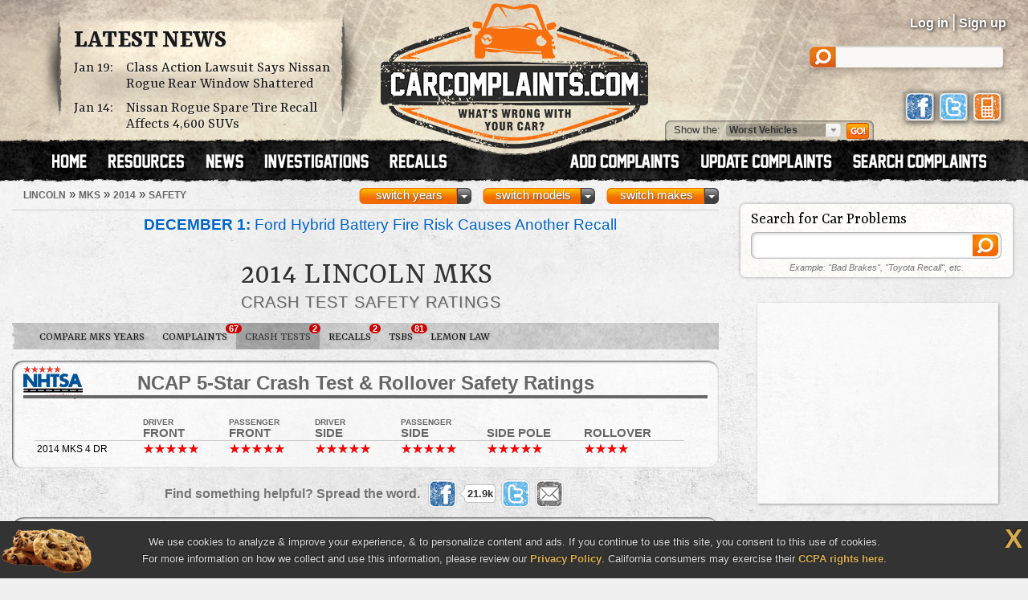

--- FILE ---
content_type: text/html; charset=UTF-8
request_url: https://www.carcomplaints.com/Lincoln/MKS/2014/safety/
body_size: 7940
content:
<!DOCTYPE html>
<html lang="en">
<head>
	<meta charset="utf-8" />
<meta name="viewport" content="width=1250" />

<link type="text/css" rel="stylesheet" href="//cdn.carcomplaints.com/css/autobeef.css" media="screen" />
<link type="text/css" rel="stylesheet" href="//cdn.carcomplaints.com/css/print.css" media="print" />
<link rel="preconnect" href="https://fonts.googleapis.com">
<link rel="preconnect" href="https://fonts.gstatic.com" crossorigin>
<link href="https://fonts.googleapis.com/css2?family=Yrsa:ital,wght@0,300..700;1,300..700&display=swap" rel="stylesheet">
<link type="application/rss+xml" rel="alternate" href="http://www.carcomplaints.com/news/feed.xml" />

<script src="//code.jquery.com/jquery-1.11.2.min.js"></script>
<script src="//code.jquery.com/jquery-migrate-1.2.1.min.js"></script>
<script src="//cdn.carcomplaints.com/js/shared.js"></script>

<!--[if lt IE 9]>
<script src="//html5shim.googlecode.com/svn/trunk/html5.js"></script>
<script src="//cdn.carcomplaints.com/js/selectivizr.js"></script>
<![endif]-->

<!--[if lte IE 8]>
<link type="text/css" rel="stylesheet" href="//cdn.carcomplaints.com/css/ie.css" />
<![endif]-->

<!--[if IE 6]>
<link type="text/css" rel="stylesheet" href="//cdn.carcomplaints.com/css/ie6.css" />
<script src="//cdn.carcomplaints.com/jquery/pngFix-1.1/jquery.pngFix.pack.js"></script>
<![endif]-->

<script>
  (function(i,s,o,g,r,a,m){i['GoogleAnalyticsObject']=r;i[r]=i[r]||function(){
  (i[r].q=i[r].q||[]).push(arguments)},i[r].l=1*new Date();a=s.createElement(o),
  m=s.getElementsByTagName(o)[0];a.async=1;a.src=g;m.parentNode.insertBefore(a,m)
  })(window,document,'script','//www.google-analytics.com/analytics.js','ga');
  ga('create', 'UA-202853-1', 'carcomplaints.com');
  ga('send', 'pageview');
</script>

<script data-cfasync='false' type='text/javascript'>
    ;(function(o) {
        var w=window.top,a='apdAdmin',ft=w.document.getElementsByTagName('head')[0],
        l=w.location.href,d=w.document;w.apd_options=o;
        if(l.indexOf('disable_fi')!=-1) { console.error("disable_fi has been detected in URL. FI functionality is disabled for this page view."); return; }
        var fiab=d.createElement('script'); fiab.type = 'text/javascript';
        fiab.src=o.scheme+'ecdn.analysis.fi/static/js/fab.js';fiab.id='fi-'+o.websiteId;
        ft.appendChild(fiab, ft); if(l.indexOf(a)!=-1) w.localStorage[a]=1;
        var aM = w.localStorage[a]==1, fi=d.createElement('script');
        fi.type='text/javascript'; fi.async=true; if(aM) fi['data-cfasync']='false';
        fi.src=o.scheme+(aM?'cdn':'ecdn') + '.firstimpression.io/' + (aM ? 'fi.js?id='+o.websiteId : 'fi_client.js');
        ft.appendChild(fi);
    })({
        'websiteId': 5890,
        'scheme':    '//'
    });
</script>

	<title>2014 Lincoln MKS Crash Test Safety Ratings | CarComplaints.com</title>
	<meta name="keywords" content="2014 Lincoln MKS safety ratings, 2014, Lincoln, MKS, crash test ratings, front, side, crash, test, safety, rating, IIHS, NHTSA, NCAP, 5-star" />
	<meta name="description" content="Crash test ratings for the 2014 Lincoln MKS from the NHTSA (NCAP 5-star ratings) & the IIHS." />
	<meta name="robots" content="index,follow" />
	<meta property="og:title" content="2014 Lincoln MKS Crash Test Safety Ratings" />
	<meta property="og:url" content="https://www.carcomplaints.com/Lincoln/MKS/2014/safety/" />
	<meta property="og:description" content="Crash test ratings for the 2014 Lincoln MKS from the NHTSA (NCAP 5-star ratings) & the IIHS." />
	<meta property="og:type" content="website" />
	<meta property="og:site_name" content="CarComplaints.com" />
	<link rel="canonical" href="https://www.carcomplaints.com/Lincoln/MKS/2014/safety/" />
	<link type="text/css" media="screen" rel="stylesheet" href="//cdn.carcomplaints.com/jquery/fancybox-3.2.10/jquery.fancybox.min.css" />
	<script src="//cdn.carcomplaints.com/jquery/fancybox-3.2.10/jquery.fancybox.min.js"></script>
	<link type="text/css" rel="stylesheet" href="//cdn.carcomplaints.com/css/shared.css" />
	<link type="text/css" rel="stylesheet" href="//cdn.carcomplaints.com/css/safety.css" />
	<script src="//cdn.carcomplaints.com/js/safety.js"></script>

	<script>
		(function() {
			var useSSL = 'https:' == document.location.protocol;
			var src = (useSSL ? 'https:' : 'http:') + '//www.googletagservices.com/tag/js/gpt.js';
			document.write('<scr' + 'ipt src="' + src + '"></scr' + 'ipt>');
		})();
	</script>
	<script>
		googletag.defineSlot('/3644031/safety_medrect_topright', [[300, 250], [336, 280]], 'div-gpt-ad-1392398457648-1').addService(googletag.pubads());
		googletag.defineSlot('/3644031/safety_medrect_midright', [[300, 250], [336, 280]], 'div-gpt-ad-1392398457648-2').addService(googletag.pubads());
		googletag.defineSlot('/3644031/safety_leaderboard_bottom', [728, 90], 'div-gpt-ad-1392398457648-3').addService(googletag.pubads());
		googletag.pubads().setTargeting("Make","Lincoln");
		googletag.pubads().setTargeting("Model","MKS");
		googletag.pubads().setTargeting("Year","2014");
		googletag.pubads().enableSyncRendering();
		googletag.pubads().enableSingleRequest();
		googletag.enableServices();
	</script>
	<script type="application/ld+json">
		{
			"@context":"http://schema.org",
			"@type":"BreadcrumbList",
			"itemListElement":[
				{"@type":"ListItem","position":1,"item":{"@id":"https://www.carcomplaints.com/Lincoln/","name":"Lincoln"}},
				{"@type":"ListItem","position":2,"item":{"@id":"https://www.carcomplaints.com/Lincoln/MKS/","name":"MKS"}},
				{"@type":"ListItem","position":3,"item":{"@id":"https://www.carcomplaints.com/Lincoln/MKS/2014/","name":"2014"}},
				{"@type":"ListItem","position":4,"item":{"@id":"https://www.carcomplaints.com/Lincoln/MKS/2014/safety/","name":"Safety Ratings"}}
			]
		}
	</script>
</head>

<body id="safety">
<script src="//cdn.carcomplaints.com/js/header.js"></script>
<script type="application/ld+json">
	[
		{
			"@context":"https://schema.org",
			"@type":"WebSite",
			"name":"CarComplaints.com",
			"url":"https://www.carcomplaints.com"
		},
		{
			"@context":"https://schema.org",
			"@type":"Organization",
			"name":"CarComplaints.com",
			"legalName":"Autobeef, LLC",
			"url":"https://www.carcomplaints.com",
			"logo":"https://cdn.carcomplaints.com/img/v1/logo.png",
			"sameAs":[
				"https://www.facebook.com/carcomplaints",
				"https://twitter.com/carcomplaints"
			]
		}
	]
</script>

<div id="container">
<div id="header">
	<div>
		<h1><a href="/" title="Car Complaints, Problems and Defect Information"><strong>CarComplaints.com</strong><em>: Car complaints, car problems and defect information</em></a></h1>
		<div class="news">
			<h2><a href="/news/" title="Car Complaint and Recall News">Latest News</a></h2>
			<ul>
				 <li><time class="pubdate" datetime="2026-01-19">Jan 19:</time>
<a href="/news/2026/class-action-lawsuit-nissan-rogue-rear-window-shattered.shtml" title="Class Action Lawsuit Says Nissan Rogue Rear Window Shattered">Class Action Lawsuit Says Nissan Rogue Rear Window Shattered</a></li>
  <li><time class="pubdate" datetime="2026-01-14">Jan 14:</time>
<a href="/news/2026/nissan-rogue-spare-tire-recall.shtml" title="Nissan Rogue Spare Tire Recall Affects 4,600 SUVs">Nissan Rogue Spare Tire Recall Affects 4,600 SUVs</a></li>
 
			</ul>
		</div>
		<div id="headerstatus">
			<p id="loggedin"></p>
			<ul id="loginnav">
				<li><a id="ablogin" href="/login/">Log in</a></li>
				<li class="hidden"><a id="abmyaccount" href="/cgi-bin/myaccount.pl">My Account</a> <span>|</span></li>
				<li><a id="absignup" href="/login/">Sign up</a></li>
				<li class="hidden"><a id="ablogout" href="/">Logout</a></li>
			</ul>
			<form id="headersearch" action="/search/" method="get">
				<input type="hidden" name="cx" value="partner-pub-6745124734283845:6pv4ih4brad" />
				<input type="hidden" name="cof" value="FORID:10" />
				<input type="hidden" name="ie" value="ISO-8859-1" />
				<input type="search" name="q" />
			</form>
			<div id="headerlinks">
				<a class="facebookLink" href="https://www.facebook.com/carcomplaints/?ref=s"><em>CarComplaints.com on Facebook</em></a>
				<a class="twitterLink" href="https://twitter.com/carcomplaints"><em>CarComplaints.com on Twitter</em></a>
				<a class="mobileLink" href="https://m.carcomplaints.com/"><em>CarComplaints.com on Mobile</em></a>
			</div>
		</div>
		<ul id="headernav">
			<li id="home"><a href="/" title="view car problems"><span>Home</span></a></li>
			<li id="resources"><a href="/resources/" title="car problem resources"><span>Resources</span></a></li>
			<li id="news"><a href="/news/" title="car problem news"><span>News</span></a></li>
			<li id="investigations"><a href="/investigations/" title="car defect investigations"><span>Investigations</span></a></li>
			<li id="recalls"><a href="/recalls/" title="car recalls"><span>Recalls</span></a></li>
			<li id="search" class="right"><a href="/search/" title="search car problems"><span>Search Complaints</span></a></li>
			<li id="update" class="right"><a href="/update.shtml" title="update car complaints"><span>Update Carcomplaints</span></a></li>
			<li id="add" class="right"><a href="/addreport.shtml" title="add car complaints"><span>Add Complaints</span></a></li>
		</ul>
		<form id="listnav" method="get" action="/worst_vehicles/">
			<span>Show the: </span>
			<input type="text" name="goto" value="Worst Vehicles" />
			<ul>
				<li><a href="/recent_trends/" title="Recent Trends">Recent Trends</a></li>
				<li><a href="/best_vehicles/" title="Best Vehicles">Best Vehicles</a></li>
				<li><a href="/worst_vehicles/" title="Worst Vehicles">Worst Vehicles</a></li>
				<li><a href="/worst_complaints/" title="Worst Complaints">Worst Complaints</a></li>
			</ul>
			<input type="submit" value="Go" />
		</form>
	</div>
</div>

<div id="content">
	
	<div id="primary">
		<div id="subbar">
			<ol id="breadcrumb">
				<li><a href="/Lincoln/"><span>Lincoln</span></a> &raquo; </li>
				<li><a href="/Lincoln/MKS/"><span>MKS</span></a> &raquo;</li>
				<li><a href="/Lincoln/MKS/2014/"><span>2014</span></a> &raquo;</li>
				<li><a href="#"><span>Safety</span></a></li>
			</ol>
			<div id="ymselector">
				<ul class="menu">
				    <li class="menu"><a href="#" class="toggle open">switch makes</a><ol class="columns">
      <li><a href="/Acura/">Acura</a></li>
      <li><a href="/Alfa_Romeo/">Alfa Romeo</a></li>
      <li><a href="/AMC/">AMC</a></li>
      <li><a href="/Audi/">Audi</a></li>
      <li><a href="/Bentley/">Bentley</a></li>
      <li><a href="/BMW/">BMW</a></li>
      <li><a href="/BrightDrop/">BrightDrop</a></li>
      <li><a href="/Bugatti/">Bugatti</a></li>
      <li><a href="/Buick/">Buick</a></li>
      <li><a href="/Cad/">Cad</a></li>
      <li><a href="/Cadillac/">Cadillac</a></li>
      <li><a href="/Changan/">Changan</a></li>
      <li><a href="/Chery/">Chery</a></li>
      <li><a href="/Chevrolet/">Chevrolet</a></li>
      <li><a href="/Chrysler/">Chrysler</a></li>
      <li><a href="/Citroen/">Citroen</a></li>
      <li><a href="/Daewoo/">Daewoo</a></li>
      <li><a href="/Daihatsu/">Daihatsu</a></li>
      <li><a href="/Datsun/">Datsun</a></li>
      <li><a href="/Dodge/">Dodge</a></li>
      <li><a href="/Eagle/">Eagle</a></li>
      <li><a href="/Ferrari/">Ferrari</a></li>
      <li><a href="/Fiat/">Fiat</a></li>
      <li><a href="/Fisker/">Fisker</a></li>
      <li><a href="/Ford/">Ford</a></li>
      <li><a href="/Genesis/">Genesis</a></li>
      <li><a href="/Geo/">Geo</a></li>
      <li><a href="/GMC/">GMC</a></li>
      <li><a href="/Holden/">Holden</a></li>
      <li><a href="/Honda/">Honda</a></li>
      <li><a href="/HSV/">HSV</a></li>
      <li><a href="/Hummer/">Hummer</a></li>
      <li><a href="/Hyundai/">Hyundai</a></li>
      <li><a href="/Infiniti/">Infiniti</a></li>
      <li><a href="/Isuzu/">Isuzu</a></li>
      <li><a href="/Jaguar/">Jaguar</a></li>
      <li><a href="/Jeep/">Jeep</a></li>
      <li><a href="/Kenworth/">Kenworth</a></li>
      <li><a href="/Kia/">Kia</a></li>
      <li><a href="/L/">L</a></li>
      <li><a href="/Lamborghini/">Lamborghini</a></li>
      <li><a href="/Land_Rover/">Land Rover</a></li>
      <li><a href="/Lexus/">Lexus</a></li>
      <li><a href="/Lincoln/">Lincoln</a></li>
      <li><a href="/Lotus/">Lotus</a></li>
      <li><a href="/Lucid/">Lucid</a></li>
      <li><a href="/Mahindra/">Mahindra</a></li>
      <li><a href="/Maruti/">Maruti</a></li>
      <li><a href="/Maserati/">Maserati</a></li>
      <li><a href="/Mazda/">Mazda</a></li>
      <li><a href="/Mercedes-Benz/">Mercedes-Benz</a></li>
      <li><a href="/Mercury/">Mercury</a></li>
      <li><a href="/Mini/">Mini</a></li>
      <li><a href="/Mitsubishi/">Mitsubishi</a></li>
      <li><a href="/Nissan/">Nissan</a></li>
      <li><a href="/Oldsmobile/">Oldsmobile</a></li>
      <li><a href="/Opel/">Opel</a></li>
      <li><a href="/Peugeot/">Peugeot</a></li>
      <li><a href="/Plymouth/">Plymouth</a></li>
      <li><a href="/Polestar/">Polestar</a></li>
      <li><a href="/Pontiac/">Pontiac</a></li>
      <li><a href="/Porsche/">Porsche</a></li>
      <li><a href="/Proton/">Proton</a></li>
      <li><a href="/Ram/">Ram</a></li>
      <li><a href="/Renault/">Renault</a></li>
      <li><a href="/Rivian/">Rivian</a></li>
      <li><a href="/Rover/">Rover</a></li>
      <li><a href="/Saab/">Saab</a></li>
      <li><a href="/Saturn/">Saturn</a></li>
      <li><a href="/Scion/">Scion</a></li>
      <li><a href="/Seat/">Seat</a></li>
      <li><a href="/Skoda/">Skoda</a></li>
      <li><a href="/Smart/">Smart</a></li>
      <li><a href="/Ssangyong/">Ssangyong</a></li>
      <li><a href="/Subaru/">Subaru</a></li>
      <li><a href="/Suzuki/">Suzuki</a></li>
      <li><a href="/Tata/">Tata</a></li>
      <li><a href="/Tesla/">Tesla</a></li>
      <li><a href="/Toyota/">Toyota</a></li>
      <li><a href="/Vauxhall/">Vauxhall</a></li>
      <li><a href="/Volkswagen/">Volkswagen</a></li>
      <li><a href="/Volvo/">Volvo</a></li>
      <li><a href="/VPG/">VPG</a></li>
      <li><a href="/Yugo/">Yugo</a></li>
      <li><a href="/Zimmer/">Zimmer</a></li>
    </ol></li>

				     <li class="menu"><a href="#" class="toggle open">switch models</a><ol class="columns">
     <li><a href="/Lincoln/Aviator/" title="Lincoln Aviator">Aviator</a></li>
     <li><a href="/Lincoln/Continental/" title="Lincoln Continental">Continental</a></li>
     <li><a href="/Lincoln/Corsair/" title="Lincoln Corsair">Corsair</a></li>
     <li><a href="/Lincoln/Corsair_Hybrid/" title="Lincoln Corsair Hybrid">Corsair Hybrid</a></li>
     <li><a href="/Lincoln/LS/" title="Lincoln LS">LS</a></li>
     <li><a href="/Lincoln/Mark_LT/" title="Lincoln Mark LT">Mark LT</a></li>
     <li><a href="/Lincoln/Mark_VII/" title="Lincoln Mark VII">Mark VII</a></li>
     <li><a href="/Lincoln/Mark_VIII/" title="Lincoln Mark VIII">Mark VIII</a></li>
     <li><a href="/Lincoln/MKC/" title="Lincoln MKC">MKC</a></li>
     <li><a href="/Lincoln/MKS/" title="Lincoln MKS">MKS</a></li>
     <li><a href="/Lincoln/MKT/" title="Lincoln MKT">MKT</a></li>
     <li><a href="/Lincoln/MKX/" title="Lincoln MKX">MKX</a></li>
     <li><a href="/Lincoln/MKZ/" title="Lincoln MKZ">MKZ</a></li>
     <li><a href="/Lincoln/MKZ_Hybrid/" title="Lincoln MKZ Hybrid">MKZ Hybrid</a></li>
     <li><a href="/Lincoln/Nautilus/" title="Lincoln Nautilus">Nautilus</a></li>
     <li><a href="/Lincoln/Navigator/" title="Lincoln Navigator">Navigator</a></li>
     <li><a href="/Lincoln/Town_Car/" title="Lincoln Town Car">Town Car</a></li>
     <li><a href="/Lincoln/Zephyr/" title="Lincoln Zephyr">Zephyr</a></li>
    </ol></li>
     <li class="menu"><a href="#" class="toggle open">switch years</a><ol class="columns">
     <li><a href="/Lincoln/MKS/2016/" title="2016 Lincoln MKS">2016</a></li>
     <li><a href="/Lincoln/MKS/2015/" title="2015 Lincoln MKS">2015</a></li>
     <li><a href="/Lincoln/MKS/2014/" title="2014 Lincoln MKS">2014</a></li>
     <li><a href="/Lincoln/MKS/2013/" title="2013 Lincoln MKS">2013</a></li>
     <li><a href="/Lincoln/MKS/2012/" title="2012 Lincoln MKS">2012</a></li>
     <li><a href="/Lincoln/MKS/2011/" title="2011 Lincoln MKS">2011</a></li>
     <li><a href="/Lincoln/MKS/2010/" title="2010 Lincoln MKS">2010</a></li>
     <li><a href="/Lincoln/MKS/2009/" title="2009 Lincoln MKS">2009</a></li>
    </ol></li>

				</ul>
				<script>ymselector();</script>
			</div>
			<a id="printpage" href="/print/?vid=03e29648-775b-1031-83d1-a6ebaa90d167"><span>Print this page</span></a>
		</div>
		<div id="intro" class="group ">
		<ul id="newsalert" class="newslist ">
	<li><a href="/news/2025/ford-hybrid-battery-fire-risk-recall.shtml"><figure><img src="//cdn.carcomplaints.com/news/images/ford-hybrid-battery-cell-recall-75.png" alt="Ford Hybrid Battery Fire Risk Causes Another Recall" /></figure><strong>December 1:</strong> Ford Hybrid Battery Fire Risk Causes Another Recall</a> <em><a href="/recalls/">recalls</a> | 49 days ago</em></li>
	<li><a href="/news/2025/ford-lincoln-windshield-replacement-recall.shtml"><figure><img src="//cdn.carcomplaints.com/news/images/ford-lincoln-windshield-replacement-recall-75.png" alt="Ford and Lincoln Windshield Replacement Recall Issued" /></figure><strong>November 17:</strong> Ford and Lincoln Windshield Replacement Recall Issued</a> <em><a href="/recalls/">recalls</a> | 63 days ago</em></li>
	<li><a href="/news/2025/ford-edge-brake-line-recall-investigation.shtml"><figure><img src="//cdn.carcomplaints.com/news/images/ford-edge-brake-line-recall-75.png" alt="Ford Edge Brake Line Recall Ends Federal Investigation" /></figure><strong>November 7:</strong> Ford Edge Brake Line Recall Ends Federal Investigation</a> <em><a href="/investigations/">investigations</a> | 73 days ago</em></li>
	<li><a href="/news/2025/ford-lincoln-hybrids-lose-pedestrian-alert-sounds.shtml"><figure><img src="//cdn.carcomplaints.com/news/images/ford-lincoln-hybrid-pedestrian-warning-recall-75.png" alt="Ford and Lincoln Hybrids May Lose Pedestrian Alert Sounds" /></figure><strong>November 2:</strong> Ford and Lincoln Hybrids May Lose Pedestrian Alert Sounds</a> <em><a href="/recalls/">recalls</a> | 78 days ago</em></li>
	<li><a href="/news/2025/ford-backup-camera-not-working-recall.shtml"><figure><img src="//cdn.carcomplaints.com/news/images/ford-backup-camera-not-working-recall-75.png" alt="Ford Backup Camera Not Working? Another Recall Issued" /></figure><strong>October 23:</strong> Ford Backup Camera Not Working? Another Recall Issued</a> <em><a href="/recalls/">recalls</a> | 88 days ago</em></li>
</ul>
			<div id="vheader">
				<div id="modelimg">
					
				</div>
				<h1>2014 Lincoln MKS</h1>
				<div id="subtitle">
					<h2>Crash Test Safety Ratings</h2>
				</div>
				
			</div>
		</div>
		<ul id="subnav">
			<li id="bhNav"><a href="/Lincoln/MKS/" title="Compare Different MKS Years">Compare MKS Years</a></li>
			<li id="prbNav"><a href="/Lincoln/MKS/2014/" title="2014 MKS Owner Complaints">Complaints <span class="cnt">67</span></a></li>
						<li id="ctdNav"><a href="/Lincoln/MKS/2014/safety/" title="2014 MKS Safety Reports">Crash Tests <span class="cnt">2</span></a></li>
 			<li id="rclNav"><a href="/Lincoln/MKS/2014/recalls/" title="2014 MKS Recalls"><em>MKS</em> Recalls <span class="cnt">2</span></a></li>
 			<li id="tsbNav"><a href="/Lincoln/MKS/2014/tsbs/" title="2014 MKS Technical Service Bulletins (TSBs)">TSBs <span class="cnt">81</span></a></li>
 			<li id="lmnNav"><a href="/lemon_law/">Lemon Law</a></li>
 
		</ul>
		
		<section id="ratings">
			<a class="collapse" href="#">Collapse Safety Ratings</a>
			<div id="ncapratings" class="ratings">
				<h3>NCAP 5-Star Crash Test &amp; Rollover Safety Ratings</h3>
				<table cellspacing="0"><tr><th></th><th class="rating"><em>Driver</em> Front</th><th class="rating"><em>Passenger</em> Front</th><th class="rating"><em>Driver</em> Side</th><th class="rating"><em>Passenger</em> Side</th><th class="rating">Side Pole</th><th class="rating">Rollover</th></tr><tr><td class="trimlevel">2014  MKS 4 DR</td><td class="rating"><img src="//cdn.carcomplaints.com/img/nhtsa/star.png" alt="*" /><img src="//cdn.carcomplaints.com/img/nhtsa/star.png" alt="*" /><img src="//cdn.carcomplaints.com/img/nhtsa/star.png" alt="*" /><img src="//cdn.carcomplaints.com/img/nhtsa/star.png" alt="*" /><img src="//cdn.carcomplaints.com/img/nhtsa/star.png" alt="*" /></td><td class="rating"><img src="//cdn.carcomplaints.com/img/nhtsa/star.png" alt="*" /><img src="//cdn.carcomplaints.com/img/nhtsa/star.png" alt="*" /><img src="//cdn.carcomplaints.com/img/nhtsa/star.png" alt="*" /><img src="//cdn.carcomplaints.com/img/nhtsa/star.png" alt="*" /><img src="//cdn.carcomplaints.com/img/nhtsa/star.png" alt="*" /></td><td class="rating"><img src="//cdn.carcomplaints.com/img/nhtsa/star.png" alt="*" /><img src="//cdn.carcomplaints.com/img/nhtsa/star.png" alt="*" /><img src="//cdn.carcomplaints.com/img/nhtsa/star.png" alt="*" /><img src="//cdn.carcomplaints.com/img/nhtsa/star.png" alt="*" /><img src="//cdn.carcomplaints.com/img/nhtsa/star.png" alt="*" /></td><td class="rating"><img src="//cdn.carcomplaints.com/img/nhtsa/star.png" alt="*" /><img src="//cdn.carcomplaints.com/img/nhtsa/star.png" alt="*" /><img src="//cdn.carcomplaints.com/img/nhtsa/star.png" alt="*" /><img src="//cdn.carcomplaints.com/img/nhtsa/star.png" alt="*" /><img src="//cdn.carcomplaints.com/img/nhtsa/star.png" alt="*" /></td><td class="rating"><img src="//cdn.carcomplaints.com/img/nhtsa/star.png" alt="*" /><img src="//cdn.carcomplaints.com/img/nhtsa/star.png" alt="*" /><img src="//cdn.carcomplaints.com/img/nhtsa/star.png" alt="*" /><img src="//cdn.carcomplaints.com/img/nhtsa/star.png" alt="*" /><img src="//cdn.carcomplaints.com/img/nhtsa/star.png" alt="*" /></td><td class="rating"><img src="//cdn.carcomplaints.com/img/nhtsa/star.png" alt="*" /><img src="//cdn.carcomplaints.com/img/nhtsa/star.png" alt="*" /><img src="//cdn.carcomplaints.com/img/nhtsa/star.png" alt="*" /><img src="//cdn.carcomplaints.com/img/nhtsa/star.png" alt="*" /></td></tr></table>
			</div>
			<div id="sharebar" class="wide">
				<em>Find something helpful? Spread the word.</em>
				<a class="facebook" target="_blank" rel="nofollow" href="http://www.facebook.com/sharer.php?u=https%3A%2F%2Fwww%2Ecarcomplaints%2Ecom%2FLincoln%2FMKS%2F2014%2Fsafety%2F&amp;t=2014%20Lincoln%20MKS%20Crash%20Test%20Safety%20Ratings" title="Share on Facebook"><span>Share on Facebook</span><strong></strong></a>
				<a class="twitter" target="_blank" rel="nofollow" href="https://twitter.com/share?url=https%3A%2F%2Fwww%2Ecarcomplaints%2Ecom%2FLincoln%2FMKS%2F2014%2Fsafety%2F&text=2014%20Lincoln%20MKS%20Crash%20Test%20Safety%20Ratings&via=carcomplaints" title="Share on Twitter"><span>Retweet this page</span><strong></strong></a>
				<a class="email" target="_blank" rel="nofollow" href="/emailpage.shtml?url=https%3A%2F%2Fwww%2Ecarcomplaints%2Ecom%2FLincoln%2FMKS%2F2014%2Fsafety%2F&title=2014%20Lincoln%20MKS%20Crash%20Test%20Safety%20Ratings" title="Email this page"><span>Email this page</span></a>
			</div>
			<div id="iihsratings" class="ratings">
				<h3>IIHS Crash Test &amp; Rollover Safety Ratings</h3>
					<p class="key">
		<strong><span class="iihsrating small good">G</span>ood</strong>
		<strong><span class="iihsrating small acceptable">A</span>cceptable</strong>
		<strong><span class="iihsrating small marginal">M</span>arginal</strong>
		<strong><span class="iihsrating small poor">P</span>oor</strong>
	</p>
<h4><span>2014 Lincoln MKS 4-door sedan</span></h4>
<table cellspacing="0"><tr><th class="rating"><em>Moderate Overlap</em> Front</th><th class="rating"><em>Small Overlap</em> Driver</th><th class="rating"><em>Small Overlap</em> Passenger</th><th class="rating">Side</th><th class="rating">Rear<sup>1</sup></th><th class="rating">Rollover</th></tr>
<tr><td class="rating">
	<span class="iihsrating good large">G</span> <strong>Overall</strong><br />
	<span class="iihsrating good small">G</span> Structure<br />
	<span class="iihsrating good small">G</span> Head/Neck Injury<br />
	<span class="iihsrating good small">G</span> Chest Injury<br />
	<span class="iihsrating good small">G</span> Left Leg Injury<br />
	<span class="iihsrating good small">G</span> Right Leg Injury<br />
	<span class="iihsrating good small">G</span> Restraints<br />
<a target="_blank" href="http://www.iihs.org/ratings/vehicle/lincoln/mks-4-door-sedan/2014#moderate-overlap-front-original-test">Full IIHS Moderate Overlap Crash Test report &raquo;</a>
</td>
<td class="rating">
	<span class="iihsrating poor large">P</span> <strong>Overall</strong><br />
	<span class="iihsrating poor small">P</span> Structure<br />
	<span class="iihsrating good small">G</span> Head/Neck Injury<br />
	<span class="iihsrating good small">G</span> Chest Injury<br />
	<span class="iihsrating poor small">P</span> Hip/Thigh Injury<br />
	<span class="iihsrating acceptable small">A</span> Lower Leg Injury<br />
	<span class="iihsrating acceptable small">A</span> Restraints<br />
<a target="_blank" href="http://www.iihs.org/ratings/vehicle/lincoln/mks-4-door-sedan/2014#small-overlap-front-driver-side">Full IIHS Small Overlap Driver-side Crash Test report &raquo;</a>
</td>
<td class="rating">
<strong>Not tested.</strong></td>
<td class="rating">
	<span class="iihsrating good large">G</span> <strong>Overall</strong><br />
	<span class="iihsrating good small">G</span> Structure<br />
	<h5>Driver</h5>
	<span class="iihsrating good small">G</span> Head Protection<br />
	<span class="iihsrating good small">G</span> Head/Neck Injury<br />
	<span class="iihsrating good small">G</span> Torso Injury<br />
	<span class="iihsrating good small">G</span> Pelvis/Legs Injury<br />
	<h5>Rear Passenger</h5>
	<span class="iihsrating good small">G</span> Head Protection<br />
	<span class="iihsrating good small">G</span> Head/Neck Injury<br />
	<span class="iihsrating good small">G</span> Torso Injury<br />
	<span class="iihsrating good small">G</span> Pelvis/Legs Injury<br />
<a target="_blank" href="http://www.iihs.org/ratings/vehicle/lincoln/mks-4-door-sedan/2014#side-original-test">Full IIHS Side Impact Crash Test report &raquo;</a>
</td>
<td class="rating">
	<span class="iihsrating good large">G</span> <strong>Overall</strong><br />
	<span class="iihsrating good small">G</span> Geometry<br />
	<span class="iihsrating good small">G</span> Dynamic<br />
<a target="_blank" href="http://www.iihs.org/ratings/vehicle/lincoln/mks-4-door-sedan/2014#head-restraints-and-seats">Full IIHS Rear Impact Crash Test report &raquo;</a>
</td>
<td class="rating">
	<span class="iihsrating good large">G</span> <strong>Overall</strong><br /> <a target="_blank" href="http://www.iihs.org/ratings/vehicle/lincoln/mks-4-door-sedan/2014#roof-strength">Full IIHS Rollover Safety report &raquo;</a>
</td></tr><tr><td class="video">
</td><td class="video">
	<a href="http://youtu.be/DVp1S_0SOes" style="background-image: url(//cdn.carcomplaints.com/iihs/100x80/3340.png);" title="IIHS 2014 Lincoln MKS front small overlap driver crash test video"><img class="overlay" src="//cdn.carcomplaints.com/img/icons/play-overlay.png" /></a> </td><td class="video">
</td><td class="video">
	<a href="http://youtu.be/6GMJHXjwQtI" style="background-image: url(//cdn.carcomplaints.com/iihs/100x80/2060.png);" title="IIHS 2014 Lincoln MKS side crash test video"><img class="overlay" src="//cdn.carcomplaints.com/img/icons/play-overlay.png" /></a> </tr><tr><td colspan="6" class="footnotes"><p><em><span>1</span> &mdash; Power leather seats with 4-way head restraints. </em></p>
</td></tr></table>

				<p class="attribution">Ratings only apply to the model and body or seat type tested. The date of manufacture and optional safety equipment can affect results. For full details see <a href="http://www.iihs.org/">www.iihs.org</a>.</p>
			</div>
		</section>
		<div id="btmads"><div class="adbox leaderboard"><div id="div-gpt-ad-1392398457648-3">
	<script>
		googletag.display('div-gpt-ad-1392398457648-3');
	</script>
</div>
</div></div>
	</div> <!-- end #primary -->

	<div id="secondary">
		<div id="searchbox" class="group">
			<h4>Search for Car Problems</h4>
			<form action="/search/">
	<fieldset>
		<input type="hidden" name="cx" value="partner-pub-6745124734283845:6pv4ih4brad" />
		<input type="hidden" name="cof" value="FORID:10" />
		<input type="hidden" name="ie" value="ISO-8859-1" />
		<input type="search" name="q" id="q" size="32" />
		<input type="submit" name="sa" value="" />
	</fieldset>
	<p><em>Example: "Bad Brakes", "Toyota Recall", etc.</em></p>
</form>

		</div>
		<div class="group adbox"><div id="div-gpt-ad-1392398457648-1">
	<script>
		googletag.display('div-gpt-ad-1392398457648-1');
	</script>
</div>
</div>
		<div id="addbox" class="group">
			<p><a href="/addreport.shtml"><span>Add Your Complaint</span></a></p>
			<p>Bump the MKS problem graphs up another notch. Get answers and make your voice heard!</p>
		</div>
		<div class="group adbox"><div id="div-gpt-ad-1392398457648-2">
	<script>
		googletag.display('div-gpt-ad-1392398457648-2');
	</script>
</div>
</div>
		<div id="facebookfan" class="group heading">
			<h4>Become a Fan <abbr title="and">&amp;</abbr> Spread the Word</h4>
			<div class="fb-page" data-href="https://www.facebook.com/carcomplaints/" data-small-header="false" data-adapt-container-width="true" data-hide-cover="false" data-show-facepile="true"></div>
		</div>
		<div id="toplist">
			
		</div>
	</div> <!-- end #secondary -->
</div> <!-- end #content -->

<div class="hidden">
	<div id="wmvplayer"></div>
</div>

</div>

<footer role="contentinfo">
<div class="wrap">
	<section class="about">
		<h4>About CarComplaints.com &reg;</h4>
		<p>CarComplaints.com &reg; is an online automotive complaint resource that uses graphs to show automotive defect patterns, based on complaint data submitted by visitors to the site. The complaints are organized into groups with data published by vehicle, vehicle component, and specific problem.</p>
		<h4>Follow Us Elsewhere</h4>
		<ul class="social">
			<li><a class="facebook" title="CarComplaints.com on Facebook" href="https://www.facebook.com/carcomplaints/">CarComplaints.com on Facebook</a></li>
			<li><a class="twitter" title="CarComplaints.com on Twitter" href="https://www.twitter.com/carcomplaints/">CarComplaints.com on Twitter</a></li>
			<li><a class="gplus" title="CarComplaints.com on Google+" href="https://plus.google.com/111565015883715631741" rel="publisher">CarComplaints.com on Google+</a></li>
			<li><a class="mobile" title="CarComplaints.com Mobile" href="https://m.carcomplaints.com/">Got an iPhone? m.carcomplaints.com</a></li>
		</ul>
	</section>
	<section class="toplinks">
		<h4>Top Links</h4>
		<nav>
			<ul>
				<li><a href="/addreport.shtml" title="Add a Complaint">Add a Complaint</a>
				<li><a href="/search/" title="Add a Complaint">Search Complaints</a>
				<li><a href="/worst_vehicles/" title="Worst Vehicles">Top 20 Worst Vehicles</a>
				<li><a href="/lemon_law/" title="Lemon Law">Lemon Law Information</a>
				<li><a href="/resources/" title="Add a Complaint">Car Problem Resources</a>
			</ul>
		</nav>
<!--
		<h4>Stay Up To Date</h4>
		<p>Sign up for our newsletter and stay tuned.</p>
		<form id="newsletter">
			<label id="nlemail">
				<input type="text" name="email" placeholder="your@email.com" />
				<input type="image" src="//cdn.carcomplaints.com/img/v1/btn-subscribe.png" />
			</label>
		</form>
-->
	</section>
	<section class="sitenav">
		<h4>Around the Site</h4>
		<dl>
			<dt>Information</dt>
			<dd>Find out more about us in the <a href="/press/index.shtml">press</a> or <a href="/praise_complaints.shtml">read stories from drivers who praise our work</a>. <a href="/contact.shtml">Contact us</a> with any comments or concerns.</dd>
			<dt>Vehicle Problems</dt>
			<dd>Find out what <a href="/worst_vehicles/">cars to avoid</a>, view the <a href="/recent_trends/">latest problem trends</a>, or keep up-to-date with the <a href="/new_complaints.shtml">most recently reported problems</a>. Looking for something lighter? Read our <a href="/funny_complaints.shtml">funny complaints</a> to see people who found humor in a bad situation.</dd>
			<dt>Advertise</dt>
			<dd>Advertising on CarComplaints.com is well-targeted, has unique benefits, and is highly successful. Find out more about our <a href="/adv/">advertising opportunities</a>.</dd>
		</dl>
		<span class="hubcap"></span>
	</section>
</div>
<section class="copyright">
	<div class="wrap">
		<h5>What's wrong with YOUR car?&trade;</h5>
		<h6><a target="_blank" href="https://www.vermontvacation.com/">made in Vermont</a></h6>
		<p>Copyright &copy; 2000&mdash;2021.</p>
		<ul>
			<li><a href="/privacy.shtml">Privacy Policy</a></li>
			<li><a href="/termsofuse.shtml">Terms/Disclaimer</a></li>
			<li><a href="/partners/">Partners</a></li>
			<li><a href="/contact.shtml">Contact Us</a></li>
			<li><a href="/adv/">Advertise</a></li>
			<li><a class="mobilesite" href="https://m.carcomplaints.com/">Mobile Site</a></li>
		</ul>
		<p>
			"CarComplaints.com" &reg;, "Autobeef", "What's Wrong With YOUR Car?" are trademarks of Autobeef LLC, All rights reserved.
			<span>Front &frac34; vehicle photos &copy; 1986-2018 Autodata, Inc. dba Chrome Data.</span>
		</p>
	</div>
	<div id="cookiewarning">
		<p>We use cookies to analyze & improve your experience, & to personalize content and ads. If you continue to use this site, you consent to this use of cookies.</p>
		<p>For more information on how we collect and use this information, please review our <a href="/privacy.shtml">Privacy Policy</a>. California consumers may exercise their <a href="/contact.shtml">CCPA rights here</a>.</p>
		<a class="close" href="javascript:void(0);">X</a>
	</div>
</section>
</footer>

<div id="fb-root"></div>
<script async defer crossorigin="anonymous" src="https://connect.facebook.net/en_US/sdk.js#xfbml=1&version=v16.0&appId=123972314311417&autoLogAppEvents=1" nonce="MLZT4qMf"></script>

<script src="//ads.pro-market.net/ads/scripts/site-122270.js"></script>

</body>
</html>


--- FILE ---
content_type: text/html; charset=utf-8
request_url: https://www.google.com/recaptcha/api2/aframe
body_size: 267
content:
<!DOCTYPE HTML><html><head><meta http-equiv="content-type" content="text/html; charset=UTF-8"></head><body><script nonce="z65rQMwkDHd8Va3itgHw3g">/** Anti-fraud and anti-abuse applications only. See google.com/recaptcha */ try{var clients={'sodar':'https://pagead2.googlesyndication.com/pagead/sodar?'};window.addEventListener("message",function(a){try{if(a.source===window.parent){var b=JSON.parse(a.data);var c=clients[b['id']];if(c){var d=document.createElement('img');d.src=c+b['params']+'&rc='+(localStorage.getItem("rc::a")?sessionStorage.getItem("rc::b"):"");window.document.body.appendChild(d);sessionStorage.setItem("rc::e",parseInt(sessionStorage.getItem("rc::e")||0)+1);localStorage.setItem("rc::h",'1768807508691');}}}catch(b){}});window.parent.postMessage("_grecaptcha_ready", "*");}catch(b){}</script></body></html>

--- FILE ---
content_type: text/css
request_url: https://cdn.carcomplaints.com/css/safety.css
body_size: 1217
content:
div#sharebar { margin: 7px 0 11px 190px; }

section#ratings { position: relative; margin: 14px 0 3em; }
	section#ratings a.collapse { display: none; position: absolute; top: -11px; right: -11px; height: 30px; padding: 13px 32px 0; background: url(/img/x.png) no-repeat 100% 0; }
	section#ratings h3 { min-height: 23px; margin: 0; padding: 7px 0 1px; font-size: 1.8em; text-align: center; color: #666; border-bottom: 4px solid #666; }
	section#ratings div.ratings { margin: 0 0 14px; padding: 7px 14px; background-position: 14px 7px; background-repeat: no-repeat; border-radius: 14px; box-shadow: 1px 1px 3px #333 inset; background-color: rgba(255,255,255,0.6); }
		section#ratings div.ratings table { width: 95%; margin: 23px 14px 0; padding: 0 0 7px; }
			section#ratings div.ratings th,
			section#ratings div.ratings td { padding: 2px 3px 1px; font-size: 0.9em; }
			section#ratings div.ratings th { font-size: 11pt; font-weight: bold; text-transform: uppercase; color: #666; vertical-align: bottom; border-bottom: 1px solid #ccc; }
				section#ratings div.ratings th em { display: block; font-size: 7.5pt; line-height: 1em; font-style: normal; }
			section#ratings div.ratings td.rating { }
				section#ratings div.ratings td.rating strong { font-size: 1.2em; }
				section#ratings div.ratings td.rating h5 { margin: 7px 0 2px; padding: 2px 4px; font-size: 0.8em; text-transform: uppercase; color: #fff; background-color: #999; border-radius: 4px; letter-spacing: 2px; }
				section#ratings div.ratings td.rating sup { color: #000; font-size: 8pt; }
				section#ratings div.ratings td.rating em { display: block; margin: 7px 0 0; line-height: 1.3; }
			section#ratings div.ratings td.video { padding-top: 7px; }
				section#ratings div.ratings td.video a { display: block; width: 96px; height: 80px; border: 1px solid #666; border-radius: 7px; background-repeat: no-repeat; background-position: 50% 50%; box-shadow: 1px 1px 3px 0 #ccc,0 0 2px 1px #666 inset;}
					section#ratings div.ratings td.video a img { display: block; width: 40px; height: 40px; margin: 0 auto; padding: 20px 0 0; opacity: 0.8; }
		section#ratings div.ratings p.ratingnotes { font-size: 8pt; color: #333; }
			section#ratings div.ratings p.ratingnotes sup { font-size: 9pt; font-weight: bold; }

	div#ncapratings { background-image: url(/img/logos/nhtsa.png); }
		div#ncapratings td.trimlevel { max-width: 155px; }
		div#ncapratings td.rating { text-transform: uppercase; color: #999; }
		div#ncapratings td.note { color: #999; }

	div#iihsratings { background-image: url(/img/logos/iihs.png); }
		div#iihsratings h4 { margin: -4px 0 0; border-top: 4px solid #666; }
			div#iihsratings h4 span { float: left; padding: 2px 7px 4px 7px; font-size: 1.3em; text-transform: capitalize; color: #fff; border-radius: 0 0 7px 7px; background-color: #666; box-shadow: 1px 1px 2px 0 #999; }
		div#iihsratings p.key { float: right; margin-top: 3px; }
			div#iihsratings p.key strong { font: bold 15px/15px "Helvetica Neue",Arial,Helvetica,sans-serif; }
			div#iihsratings p.key strong span { margin: 0 2px 0 7px; line-height: 1; box-shadow: 1px 1px 2px 1px #ccc; }
		div#iihsratings div.topsafetypick { overflow: hidden; margin: 32px 0 4px; }
			div#iihsratings div.topsafetypick img { float: left; height: 45px; }
			div#iihsratings div.topsafetypick p { margin: 8px 14px 7px 315px; line-height: 1.2; font-style: italic; }
				div#iihsratings div.topsafetypick p strong { display: none; }
		div#iihsratings p.attribution { font-size: 0.8em; text-align: center; }
			div#iihsratings th.rating { width: 16.6%; }
				div#iihsratings th.rating sup { color: #900; }
			div#iihsratings td.rating { vertical-align: top; }
				div#iihsratings td.rating img { margin: 1px 3px 0 0; vertical-align: top; border-radius: 4px; box-shadow: 1px 1px 2px 1px #ccc; }
				div#iihsratings td.rating img:first-child { margin-bottom: 4px; margin-right: 7px; box-shadow: 1px 1px 3px 1px #666; vertical-align: middle; }
				div#iihsratings td.rating a { display: block; margin: 4px 0 0; padding: 2px 7px; font-weight: bold; color: #fff; text-align: center; background-color: #369; border-radius: 7px; box-shadow: 0 0 2px 0 #666; }
			span.iihsrating { display: inline-block; margin: 0 0 4px; font-family: "Helvetica Neue",Arial,Helvetica,sans-serif; font-weight: bold; }
				span.iihsrating.large { border-radius: 7px; padding: 7px 17px 6px; font-size: 21px; }
				span.iihsrating.small { border-radius: 4px; padding: 2px 4px 1px; font-size: 15px; }
				span.iihsrating.good { background-color: #0c0; }
				span.iihsrating.acceptable { background-color: #ff3; }
				span.iihsrating.marginal { background-color: #f90; }
				span.iihsrating.poor { background-color: #f00; }
				span.iihsrating.nottested { color: #aaa; background-color: #999; }
			section#ratings div#iihsratings td.footnotes { padding-top: 14px; }
			div#iihsratings td.footnotes p { margin: 4px 0; font-size: 1.2em; }
				div#iihsratings td.footnotes p span { font-weight: bold; color: #900; }


--- FILE ---
content_type: text/javascript
request_url: https://cdn.carcomplaints.com/js/safety.js
body_size: 525
content:
$(function() {
	$('#iihsratings td.video a').click(function() {
		$.fancybox({
			'padding'				: 0,
			'autoScale'   	: false,
			'transitionIn'	: 'none',
			'transitionOut'	: 'none',
			'title'					: this.title,
			'width'					: 680,
			'height'				: 495,
			'href'					: this.href.replace(new RegExp('youtu.be','i'),'youtube.com/v') + '?rel=0&autoplay=1',
			'type'					: 'swf',
			'swf'						: {'allowfullscreen':'true', 'wmode':'transparent'}
		});
		return false;
	});
	$('#ncapratings td.video a').click(function() {
		var movie = this.href;
		$.fancybox({
			'padding'				: 0,
			'autoScale'   	: false,
			'transitionIn'	: 'none',
			'transitionOut'	: 'none',
			'title'					: this.title,
			'width'					: 680,
			'height'				: 495,
			'href'					: '#wmvplayer',
			'type'					: 'inline',
			'onStart':function() {
				$('#wmvplayer').html('<object id="wmvplayer" width="640" height="480" classid="CLSID:22D6F312-B0F6-11D0-94AB-0080C74C7E95" standby="Loading Windows Media Player components..." type="application/x-oleobject">'+
					'<param name="FileName" value="'+movie+'">'+
					'<param name="ShowControls" value="true">'+
					'<param name="ShowStatusBar" value="false">'+
					'<param name="ShowDisplay" value="false">'+
					'<param name="autostart" value="true">'+
					'<embed type="application/x-mplayer2" src="'+movie+'" name="wmvplayer" width="640" height="480" showcontrols="1" showstatusbar="0" showdisplay="0" autostart="1"></embed>'+
					'</object>'
				);
			}
		});
		return false;
	});
});


--- FILE ---
content_type: application/javascript; charset=utf-8
request_url: https://fundingchoicesmessages.google.com/f/AGSKWxWQMWzKHzV6WRTWHunsLorKa3h9KnXfsmxSs_wHexYgBn-vXz4_Ktj41sqNV4dx33wltDIY6eOAz2bJqzhOytySFtfpHwFtsvU4fMzYuo8ey0TYAVV5euvwSfkjFDFM4dndBOqpKG9uLOwfgUvpQVOu7jHwo5exjgKIklvr3osiievh7bQRHeTg-jFn/_.net/bnr/-ads_9_3./ad300x./vifGoogleAd./ad/blog_
body_size: -1291
content:
window['91608218-0f56-472d-b964-fdf739ace57e'] = true;